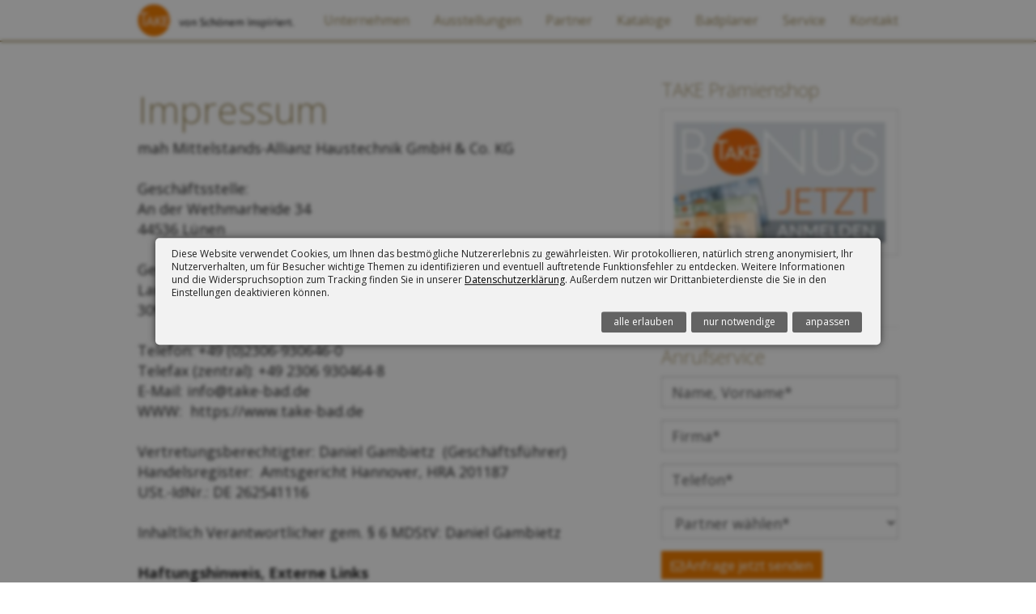

--- FILE ---
content_type: text/html; charset=UTF-8
request_url: http://mah-gmbh.eu/impressum.php
body_size: 184933
content:
    <!DOCTYPE HTML>
    <html dir="ltr" lang="de">
      <head>        <title></title>
                        <meta charset="UTF-8" />
        <meta http-equiv="Content-Type" content="text/html; charset=UTF-8">
        <link rel="icon" href="/favicon.ico">

        <meta name="viewport" content="width=device-width, initial-scale=1">
        <link rel="canonical" href="https://www.take-bad.de/impressum.php" />

        <script type="text/javascript" src="/standards/js/thirdparty/jquery.min.js"></script>
        <script type="text/javascript" src="/standards/js/thirdparty/jquery-migrate-1.2.1.min.js"></script>
        <script type="text/javascript" src="/standards/js/thirdparty/bootstrap.min.js"></script>
        <script type="text/javascript" src="/standards/js/accordeon.js"></script>
        <script type="text/javascript" src="/standards/js/thirdparty/jquery.lightbox.min.js"></script>
        <script type="text/javascript">
          jQuery(window).load(function() {
            function goToByScroll(id){
              jQuery('html,body').animate({scrollTop: $("#"+id).offset().top - 0},'slow');
            }

            if(window.location.hash != '') {
              if($("#"+window.location.hash.substr(1)).length > 0)
                goToByScroll(window.location.hash.substr(1));
            }
          });
        </script>
        <link href="/standards/css/thirdparty/font-awesome.min.css" rel="stylesheet" type="text/css">
        <link href="/standards/css/customer_test.css?v=2" rel="stylesheet" type="text/css">
        <script>
          jQuery(document).ready(function(){
                window.onscroll = function() {
                  var h = $(window).height();
                    if (window.pageYOffset >= h){
                        jQuery('#navbar').css({position: 'fixed', right: '0px', top: '0px'});
                    }
                    else {
                        jQuery('#navbar').css({position: 'relative', right: '0px', top: '0px'});
                    }
                }
            });
        </script>
      <script>
var cookienoteContainer = 'cookie'; // Element ID in die, der Cookiehinweis eingefügt werden soll
var datenschutzseite = "datenschutz.php";
var cookietext = 'Diese Website verwendet Cookies, um Ihnen das bestmögliche Nutzererlebnis zu gewährleisten. Wir protokollieren, natürlich streng anonymisiert, Ihr Nutzerverhalten, um für Besucher wichtige Themen zu identifizieren und eventuell auftretende Funktionsfehler zu entdecken. Weitere Informationen und die Widerspruchsoption zum Tracking finden Sie in unserer <a href="datenschutz.php" title="Datenschutzerklärung">Datenschutzerklärung</a>. Außerdem nutzen wir Drittanbieterdienste die Sie in den Einstellungen deaktivieren können.';
    
var agreeall = "alle erlauben",
    agree = "OK",
    adjust = "anpassen",
    denyall = "nur notwendige",
    save = "speichern";
var trackers = {
  // "typekit": {
  //   "title": 'Schriften',
  //   "description": 'Für die bestmögliche Darstellung der Website, werden Schriften von TypeKit geladen.',
  //   "checked": true
  // },
  // "matomo": {
  //   "title": 'Matomo',
  //   "description": 'Wir verwenden Matomo für eine anonymisierte Nutzungsstatistik. Weitere Informationen in der <a href="datenschutz.php" target="_blank" title="Datenschutzerklärung">Datenschutzerklärung</a>',
  //   "checked": true
  // },
  "googleta": {
    "title": 'Google Marketing',
    "description": 'Cookie von Google für Website-Analysen und Remarketing. Erzeugt statistische Daten darüber, wie der Besucher die Website nutzt und sorgt für Anzeigen auf einer Google-Website oder Website im Google-Werbenetzwerk.',
    "checked": true
  },
  // "facebook": {
  //   "title": 'Facebook',
  //   "description": 'Cookie von Facebook für Website-Analysen. Erzeugt statistische Daten darüber, wie der Besucher die Website nutzt.',
  //   "checked": true
  // },
  // "hotjar": {
  //   "title": 'Hotjar',
  //   "description": 'Cookie von Hotjar für Website-Analysen. Erzeugt statistische Daten darüber, wie der Besucher die Website nutzt.',
  //   "checked": true
  // }
};
var embeds = {
  "youtube": {
    "title": 'YouTube',
    "description": 'Alle YouTube Embeds automatisch aktiveren. Dabei werden eventuell personenbezogene Daten an <a href="https://www.google.com/" target="_blank">Google</a> übertragen.',
    "checked": false
  },
  // "vimeo": {
  //   "title": 'Vimeo',
  //   "description": 'Alle Vimeo Embeds automatisch aktiveren. Dabei werden eventuell personenbezogene Daten an <a href="https://www.vimeo.com/" target="_blank">Vimeo</a> übertragen.',
  //   "checked": false
  // },
  // "twitter": {
  //   "title": 'twitter',
  //   "description": 'Alle Twitter Embeds automatisch aktiveren. Dabei werden eventuell personenbezogene Daten an <a href="https://www.twitter.com/" target="_blank">Twitter</a> übertragen.',
  //   "checked": false
  // },
  // "instagram": {
  //   "title": 'instagram',
  //   "description": 'Alle Instagram Embeds automatisch aktiveren. Dabei werden eventuell personenbezogene Daten an <a href="https://www.facebook.com/" target="_blank">Facebook</a> übertragen.',
  //   "checked": false
  // },
  // "facebookembed": {
  //   "title": 'Facebook',
  //   "description": 'Alle Facebook Embeds automatisch aktiveren. Dabei werden eventuell personenbezogene Daten an <a href="https://www.facebook.com/" target="_blank">Facebook</a> übertragen.',
  //   "checked": false
  // },
  // "googlemaps": {
  //   "title": 'Google Maps',
  //   "description": 'Alle Google Maps automatisch aktiveren. Dabei werden eventuell personenbezogene Daten an <a href="https://www.google.com/" target="_blank">Google</a> übertragen.',
  //   "checked": false
  // }
}

document.addEventListener("scroll", function(){
  if(document.querySelector("footer#footer") !== null && document.querySelector("#cknt") !== null) {
    maxheight = document.body.clientHeight - document.querySelector("footer#footer").clientHeight;
    actpos = window.scrollY + window.innerHeight;
    if(actpos > maxheight) {
      document.querySelector("#cknt").style.bottom = actpos - maxheight + "px";
      // console.log(actpos - maxheight);
    }
    else document.querySelector("#cknt").style.bottom = "0px";
  }
});

</script>
<script>
    function deleteCookie( name ) {
    url = window.location.hostname;
    document.cookie = name + '=; Path=/; Domain=' + url + '; Expires=Thu, 01 Jan 1970 00:00:01 GMT;';
    document.cookie = name + '=; Path=/; Domain=' + url.substring(url.indexOf(".")) + '; Expires=Thu, 01 Jan 1970 00:00:01 GMT;';
  }
  //deleteCookie("cookie-einstellung");
      function prependChild(what, where) {     if(where != null) {
			where.insertBefore(what, where.childNodes[0]);
		}
  }

  function getChild(parent, cname) {     let nodes = null;
    for (var i = 0; i < parent.childNodes.length; i++) {
      if (parent.childNodes[i].className == cname) {
        nodes = parent.childNodes[i];
        break;
      }
    }
    return nodes;
  }
  function base64_decode(str) {     return decodeURIComponent(atob(str).split('').map(function(c) {
        return '%' + ('00' + c.charCodeAt(0).toString(16)).slice(-2);
    }).join(''));
  }

  function resetAllCookies() {        var allCookies = document.cookie.split(';');
      for (var i = 1 ; i <= allCookies.length; i++) {
        thisCookie = allCookies[i-1].replace(" ","");
        deleteCookie(thisCookie.split('=')[0].replace(" ",""));
      }
  }
  function getCookieValue(a) {     var b = document.cookie.match('(^|;)\\s*' + a + '\\s*=\\s*([^;]+)');
    return b ? b.pop() : '';
  }
  
    function showCookieNote(ev){
    ev = ev || false;
    if(ev!==false) ev.preventDefault();
        if(document.querySelector("#cknt")) document.querySelector("#cknt").remove();
    var cknt = document.createElement("div");
    cknt.id = "cknt";

		// ANCHOR Overlay
		var cknto = document.createElement("div");
    cknto.id = "cknt-overlay";
		cknt.appendChild(cknto);

		// ANCHOR Cookiebanner Container
		var ckntb = document.createElement("div");
    ckntb.id = "cknt-banner";
		cknt.appendChild(ckntb);


    let cookieAcceptedValue = getCookieValue("cookie-einstellung"); 
    ckntContainer = document.createElement("div");     ckntContainer.classList.add("cknt-container");
    ckntb.appendChild(ckntContainer);

    ckntText = document.createElement("div");     ckntText.classList.add("cknt-text");
    ckntText.innerHTML = cookietext;     ckntContainer.appendChild(ckntText);

    ckntbtnContainer = document.createElement("div");
    ckntbtnContainer.classList.add("ckntbtn-container");
    if(Object.keys(trackers).length > 0 || Object.keys(embeds).length > 0){
      ckntbtnContainer.innerHTML = '<div class="ckntbtn ckntbtn--agree" onclick="javascript:ckntbtn(\'save all\');">'+agreeall+'</div>';
							ckntbtnContainer.innerHTML = ckntbtnContainer.innerHTML + '<div class="ckntbtn ckntbtn--deny" onclick="javascript:ckntbtn(\'deny all\');">'+denyall+'</div>';
			      ckntbtnContainer.innerHTML = ckntbtnContainer.innerHTML + '<div class="ckntbtn ckntbtn--configure" onclick="javascript:ckntbtn(\'settings\');">'+adjust+'</div>'; /* ckntbtn--settings */
    } else {
      ckntbtnContainer.innerHTML = '<div class="ckntbtn ckntbtn--agree" onclick="javascript:ckntbtn(\'save all\');">'+agree+'</div>';
    }
    ckntContainer.appendChild(ckntbtnContainer);

        ckntS = document.createElement("div");
    ckntS.classList.add("cknt-settings");
    ckntSettings = document.createElement("div");
    ckntSettings.classList.add("cknt-settings-container");
    ckntSettings.innerHTML = '';

        if(cookieAcceptedValue.indexOf("alle dienste")<=-1 && cookieAcceptedValue.length>0) {
      
      // ANCHOR Tracker
      if(typeof trackers["typekit"] != "undefined") {
        if(cookieAcceptedValue.indexOf("typekit")<=-1) trackers["typekit"].checked = false;
        else trackers["typekit"].checked = true;
      }
      
      if(typeof trackers["googleta"] != "undefined") {
        if(cookieAcceptedValue.indexOf("googleta")<=-1) trackers["googleta"].checked = false;
        else trackers["googleta"].checked = true;
      }

      if(typeof trackers["facebook"] != "undefined") {
        if(cookieAcceptedValue.indexOf("facebook")<=-1) trackers["facebook"].checked = false;
        else trackers["facebook"].checked = true;
      }

      if(typeof trackers["hotjar"] != "undefined") {
        if(cookieAcceptedValue.indexOf("hotjar")<=-1) trackers["hotjar"].checked = false;
        else trackers["hotjar"].checked = true;
      }

      // ANCHOR Embeds
      if(typeof embeds["youtube"] != "undefined") {
        if(cookieAcceptedValue.indexOf("youtube")<=-1) embeds["youtube"].checked = false;
        else embeds["youtube"].checked = true;
      }

      if(typeof embeds["vimeo"] != "undefined") {
        if(cookieAcceptedValue.indexOf("vimeo")<=-1) embeds["vimeo"].checked = false;
        else embeds["vimeo"].checked = true;
      }

      if(typeof embeds["twitter"] != "undefined") {
        if(cookieAcceptedValue.indexOf("twitter")<=-1) embeds["twitter"].checked = false;
        else embeds["twitter"].checked = true;
      }

      if(typeof embeds["instagram"] != "undefined") {
        if(cookieAcceptedValue.indexOf("instagram")<=-1) embeds["instagram"].checked = false;
        else embeds["instagram"].checked = true;
      }

      if(typeof embeds["facebookembed"] != "undefined") {
        if(cookieAcceptedValue.indexOf("facebookembed")<=-1) embeds["facebookembed"].checked = false;
        else embeds["facebookembed"].checked = true;
      }

      if(typeof embeds["googlemaps"] != "undefined") {
        if(cookieAcceptedValue.indexOf("googlemaps")<=-1) embeds["googlemaps"].checked = false;
        else embeds["googlemaps"].checked = true;
      }
    } else if(cookieAcceptedValue.indexOf("alle dienste")!=-1) {
      // ANCHOR Tracker zurücksetzen
      for(var key in trackers) {
        trackers[key].checked = true;
      }
      // ANCHOR Embeds zurücksetzen
      for(var key in embeds) {
        embeds[key].checked = true;
      }
    }
    
    if(Object.keys(trackers).length >= 1) {
      if(Object.keys(embeds).length >= 1) ckntSettings.innerHTML+='<strong class="cknt-setting--label">Tracker</strong>';
      for(var key in trackers) {         ckntSettings.innerHTML+= '<div class="cknt-setting--setting '+key+'" data-type="'+key+'">' +
                                  '<div class="cknt-setting--setting-status '+key+'">' +
                                    '<div class="pretty p-default p-switch">' +
                                      '<input class="cknt-setting--checkbox tracker" type="checkbox" name="cknt-setting-'+key+'" '+(trackers[key].checked==true?"checked":"")+'/>' +
                                      '<div class="state p-success">' +
                                        '<label></label>' +
                                      '</div>' +
                                    '</div>' +
                                  '</div>' +
                                  '<div class="cknt-setting--text">' +
                                    '<div class="cknt-setting--text-head">'+trackers[key].title+'</div>' +
                                    '<div class="cknt-setting--text-description">'+trackers[key].description+'</div>' +
                                  '</div>' +
                                '</div>';
      }
    }
    if(Object.keys(embeds).length >= 1) {
      if(Object.keys(trackers).length >= 1) ckntSettings.innerHTML+='<strong class="cknt-setting--label">Externe Inhalte</strong>';
      for(var key in embeds) {         ckntSettings.innerHTML+= '<div class="cknt-setting--setting '+key+'" data-type="'+key+'">' +
                                  '<div class="cknt-setting--setting-status '+key+'">' +
                                    '<div class="pretty p-default p-switch">' +
                                      '<input class="cknt-setting--checkbox embeds" type="checkbox" name="cknt-setting-'+key+'" '+(embeds[key].checked==true?"checked":"")+'/>' +
                                      '<div class="state p-success">' +
                                        '<label></label>' +
                                      '</div>' +
                                    '</div>' +
                                  '</div>' +
                                  '<div class="cknt-setting--text">' +
                                    '<div class="cknt-setting--text-head">'+embeds[key].title+'</div>' +
                                    '<div class="cknt-setting--text-description">'+embeds[key].description+'</div>' +
                                  '</div>' +
                                '</div>';
      }
    }

    var settingscontainer = '<div class="cknt-setting--savebtn-container">';
				settingscontainer+= '<div class="ckntbtn" onclick="javascript:ckntbtn(\'save\');">'+save+'</div>'
		settingscontainer+= '</div>'; /* ckntbtn--settings cknt-setting--savebtn */

		ckntSettings.innerHTML+= settingscontainer;

    ckntS.appendChild(ckntSettings);

    ckntb.appendChild(ckntS);
        
    prependChild(cknt, document.getElementById(cookienoteContainer));       }
  
  document.addEventListener("DOMContentLoaded", function(event) {
    showCookieNote();     if(document.querySelector("#showCookieNote")!==null) document.querySelector("#showCookieNote").addEventListener("click", function(ev){ showCookieNote(ev); }, false); // ANCHOR Datenschutz Button um Cookienote wieder anzuzeigen
    
        var cookieAcceptedValue = getCookieValue("cookie-einstellung");
    var cookieAccepted = document.cookie.indexOf("cookie-einstellung")!==-1;
    if(cookieAccepted && document.getElementById("cknt") != null) document.getElementById("cknt").className = document.getElementById("cknt").className + " close";

    window.ckntbtn = function(type){
      type = type || null;

			var uniqid = "";
			if(getCookieValue("cookie-id").length <= 0)
				uniqid = Math.random().toString(16).slice(2);
			else
				uniqid = getCookieValue("cookie-id");

      var a = new Date();
      b = new Date(a.getTime() + 1000*60*60*24*365);
      let secure = "";
      if (location.protocol == 'https:') secure = "secure;";
      if(type=="save all" || type=="save" || type==null) {
        var types = "";
        if(type=="save"){           resetAllCookies();           let settings = document.querySelectorAll("#cknt .cknt-setting--checkbox");
          let settingsChecked = document.querySelectorAll("#cknt .cknt-setting--checkbox:checked");
          if(settingsChecked.length == settings.length && false) {             document.cookie = "cookie-einstellung=alle dienste; path=/; expires=" + b.toGMTString() + "; domain=" + window.location.hostname + "; " + secure;
          } else {             if(settingsChecked.length==0) {               document.cookie = "cookie-einstellung=keine dienste; path=/; expires=" + b.toGMTString() + "; domain=" + window.location.hostname + "; " + secure;
            } else {               for(let i = 0;i<settingsChecked.length;i++) {
                types += settingsChecked[i].name.replace("cknt-setting-","") + ",";
              }
              types = types.substr(0, types.length-1);
              document.cookie = "cookie-einstellung="+types+"; path=/; expires=" + b.toGMTString() + "; domain=" + window.location.hostname + "; " + secure;
            }
          }
        } else {
          let settingstracker = document.querySelectorAll("#cknt .cknt-setting--checkbox.tracker");
          for(let i = 0;i<settingstracker.length;i++) {
            types += settingstracker[i].name.replace("cknt-setting-","") + ",";
          }
          types = types.substr(0, types.length-1);
          //document.cookie = "cookie-einstellung="+types+"; path=/; expires=" + b.toGMTString() + "; domain=" + window.location.hostname + "; " + secure;
          document.cookie = "cookie-einstellung=alle dienste; path=/; expires=" + b.toGMTString() + "; domain=" + window.location.hostname + "; " + secure;
        }
        document.getElementById("cknt").classList.add('close');
        cookieAccepted = document.cookie.indexOf("cookie-einstellung")!==-1;
        cookieAcceptedValue = getCookieValue("cookie-einstellung");

				// document.cookie = "cookie-id=" + uniqid + "; path=/; expires=" + b.toGMTString() + "; domain=" + window.location.hostname + "; " + secure;
				// window.saveSettings(uniqid,cookieAcceptedValue);

        setAllEnsuredTracking();         setAllEnsuredBoxes();         
      } else if(type=="settings") {         if(document.querySelector("#cknt .cknt-settings").classList.contains('open')) document.querySelector("#cknt .cknt-settings").classList.remove('open');
        else document.querySelector("#cknt .cknt-settings").classList.add('open');
      } else if(type=="deny all") {
				document.cookie = "cookie-einstellung=keine dienste; path=/; expires=" + b.toGMTString() + "; domain=" + window.location.hostname + "; " + secure;

				document.getElementById("cknt").classList.add('close');
        cookieAccepted = document.cookie.indexOf("cookie-einstellung")!==-1;
        cookieAcceptedValue = getCookieValue("cookie-einstellung");

				// document.cookie = "cookie-id=" + uniqid + "; path=/; expires=" + b.toGMTString() + "; domain=" + window.location.hostname + "; " + secure;
				// window.saveSettings(uniqid,cookieAcceptedValue);
			} else {
        deleteCookie("cookie-einstellung");       }
    };
    
        window.setYoutubeFrame = function(ev, elem){
      youtubeFrame = elem || this.parentNode;
      if (!youtubeFrame.classList.contains('loaded')) {
        let yf = document.createElement("iframe");
        yf.setAttribute("src", "https://www.youtube-nocookie.com/embed/" + youtubeFrame.dataset.video + "?rel=0");
        youtubeFrame.innerHTML="";
        youtubeFrame.classList.add("loaded");
        youtubeFrame.appendChild(yf);
      }
    };

        var youtubeFrames = document.querySelectorAll("div.youtube-frame .note");
    for (i = 0; i < youtubeFrames.length; ++i) {
      youtubeFrames[i].addEventListener("click", setYoutubeFrame, false);
    }

    
        window.setIFrame = function(ev, elem){
      IFrame = elem || this.parentNode;
      if (!IFrame.classList.contains('loaded')) {
        let ifr = document.createElement("iframe");
        ifr.setAttribute("src", IFrame.dataset.src);
        if(IFrame.getAttribute("scrolling")!=null) ifr.setAttribute("scrolling", IFrame.getAttribute("scrolling"));         if(IFrame.getAttribute("frameborder")!=null) ifr.setAttribute("frameborder", IFrame.getAttribute("frameborder"));
        if(IFrame.getAttribute("allowfullscreen")!=null) ifr.setAttribute("allowfullscreen", IFrame.getAttribute("allowfullscreen"));
        if(IFrame.getAttribute("sandbox")!=null) ifr.setAttribute("sandbox", IFrame.getAttribute("sandbox"));
        IFrame.innerHTML="";
        IFrame.classList.add("loaded");
        IFrame.appendChild(ifr);

        if(IFrame.classList.contains("resizer")) {
          framecounter = 0;
          var resizerinterval = setInterval(() => {
            framecounter++;
            if(typeof iFrameResize == "function") {
              frame = document.querySelector(".iframe-container.resizer iframe, iframe.resizer");
              if(frame != null) {
                iFrameResize({log:false}, ".iframe-container.resizer iframe, iframe.resizer");
                clearInterval(resizerinterval);
              }
            }
            if(framecounter>=5) clearInterval(resizerinterval);
          }, 250);
        }


      }
    };

        var iframeButtons = document.querySelectorAll(".iframe-container .note");
    for (i = 0; i < iframeButtons.length; ++i) {
      iframeButtons[i].addEventListener("click", setIFrame, false);
    }
    
        window.setBlockquote = function(ev, elem){
      Blockquote = elem || this.parentNode;
      if (!Blockquote.classList.contains('loaded')) {
        let bq = document.createElement("blockquote");
        for (var att, i = 0, atts = Blockquote.attributes, n = atts.length; i < n; i++){
          nodeVal = atts[i].nodeValue;
          if(atts[i].nodeName=="class") nodeVal = atts[i].nodeValue.replace("blockquote-container","");
          bq.setAttribute(atts[i].nodeName,nodeVal);
        }

        let con = Blockquote.getElementsByClassName("content")[0];
        if(con)
          bq.innerHTML = base64_decode(con.dataset.content);

        let sc = document.createElement("script");
        let esc = Blockquote.getElementsByClassName("script")[0];
        if(esc) {
          for (var att, i = 0, atts = esc.attributes, n = atts.length; i < n; i++){
            sc.setAttribute(atts[i].nodeName,atts[i].nodeValue);
          }
          
          if(typeof esc.dataset.script != "undefined") sc.innerHTML = base64_decode(esc.dataset.script);
        }
        
        Blockquote.innerHTML="";
        Blockquote.classList.add("loaded");
        if(Blockquote.classList.contains('fb-xfbml-parse-ignore')) {
          Blockquote.parentNode.appendChild(bq);
          document.getElementsByTagName("script")[0].parentNode.insertBefore(sc,document.getElementsByTagName("script")[0]);
          Blockquote.parentNode.removeChild(Blockquote);
        } else {
          Blockquote.appendChild(bq);
          Blockquote.appendChild(sc);
        }
      }
    };

        var blockquoteButtons = document.querySelectorAll(".blockquote-container .note");
    for (i = 0; i < blockquoteButtons.length; ++i) {
      blockquoteButtons[i].addEventListener("click", setBlockquote, false);
    }
    
        window.setLinkContainer = function(ev, elem){
      Link = elem || this.parentNode;
      if (!Link.classList.contains('loaded')) {
        let bq = document.createElement("a");
        for (var att, i = 0, atts = Link.attributes, n = atts.length; i < n; i++){
          nodeVal = atts[i].nodeValue;
          if(atts[i].nodeName=="class") nodeVal = atts[i].nodeValue.replace("link-container","");
          bq.setAttribute(atts[i].nodeName,nodeVal);
        }

        let con = Link.getElementsByClassName("content")[0];
        if(con)
          bq.innerHTML = base64_decode(con.dataset.content);

        let sc = document.createElement("script");
        let esc = Link.getElementsByClassName("script")[0];
        if(esc) {
          for (var att, i = 0, atts = esc.attributes, n = atts.length; i < n; i++){
            sc.setAttribute(atts[i].nodeName,atts[i].nodeValue);
          }
          
          if(typeof esc.dataset.script != "undefined") sc.innerHTML = base64_decode(esc.dataset.script);
        }
        
        Link.innerHTML="";
        Link.classList.add("loaded");
        Link.appendChild(bq);
        Link.appendChild(sc);
      }
    };

        var linkButtons = document.querySelectorAll(".link-container .note");
    for (i = 0; i < linkButtons.length; ++i) {
      linkButtons[i].addEventListener("click", setLinkContainer, false);
    }
    
        google = false;

    window.initMap = function(id, zoom, lat, lng, markerlat, markerlng, markertext, mapdata) {        id = id || null;
      lat = lat || 0;
      lng = lng || 0;
      zoom = zoom || 17;
      markerlat = markerlat || 0;
      markerlng = markerlng || 0;
      markertext = markertext || null;
      mapdata = mapdata || null

      if(id!=null) {
        if(!google){ window.setTimeout(function(){initMap(id, zoom, lat, lng, markerlat, markerlng, markertext, mapdata)},100); return; }         
        let markerPos = {lat: markerlat, lng: markerlng};

        if(lat==0 || lat==0) mapPos = markerPos;
        else mapPos = {lat: lat, lng: lng};

        

        var bounds = new google.maps.LatLngBounds();

                map = new google.maps.Map(document.getElementById(id), {
          zoom: zoom,
          center: mapPos,
          mapTypeControlOptions: {
            mapTypeIds: []
          }
        });

                if(markerlat != 0 && markerlng != 0) {
          let marker = new google.maps.Marker({
            position: markerPos,
            map: map
          });

                    if(markertext!=null) {
            let infowindow = new google.maps.InfoWindow();
            google.maps.event.addListener(marker, 'click', (function(marker) {
              return function() {
                infowindow.setContent(markertext);
                infowindow.open(map, marker);
              }
            })(marker));
          }
        }
      
      } else {
        console.error("map missing");
      }
    };

    window.setMapsFrame = function(ev, elem){       map = elem || this.parentNode;
      if(!google){
        let language = "";
        if(map.dataset.language) language = "&language="+map.dataset.language;
        let src = 'https://maps.googleapis.com/maps/api/js?key='+map.dataset.key+language;
        let scriptEl = document.createElement('script');
        scriptEl.src = src.indexOf('http') > -1 ? src : rootPath + src;
        scriptEl.async = false;
        document.head.appendChild(scriptEl);
      }
      if (!map.classList.contains('loaded')) {
        initMap(map.id, parseInt(map.dataset.mapzoom), parseFloat(map.dataset.maplat), parseFloat(map.dataset.maplng), parseFloat(map.dataset.markerlat), parseFloat(map.dataset.markerlng), map.dataset.markertext, map.dataset.mapdata);
        map.classList.add("loaded");
      }
    };

        var mapsButtons = document.querySelectorAll(".maps-container .note");
    for (i = 0; i < mapsButtons.length; ++i) {
      mapsButtons[i].addEventListener("click", setMapsFrame,false);
    }
    
            window.setAllEnsuredBoxes = function(){
      if(cookieAccepted) {
        /* Blockquote */

                if(cookieAcceptedValue=="alle dienste" || cookieAcceptedValue.indexOf("youtube")!== -1) {
          var youtubeFrames = document.querySelectorAll("div.youtube-frame");
          for (i = 0; i < youtubeFrames.length; ++i) {
            setYoutubeFrame(null, youtubeFrames[i]);
          }
          var iframeContainer = document.querySelectorAll(".iframe-container.type-youtube");
          for (i = 0; i < iframeContainer.length; ++i) {
            setIFrame(null, iframeContainer[i]);
          }
        }

                if(cookieAcceptedValue=="alle dienste" || cookieAcceptedValue.indexOf("vimeo")!== -1) {
          var iframeContainer = document.querySelectorAll(".iframe-container.type-vimeo");
          for (i = 0; i < iframeContainer.length; ++i) {
            setIFrame(null, iframeContainer[i]);
          }
        }

                if(cookieAcceptedValue=="alle dienste" || cookieAcceptedValue.indexOf("twitter")!== -1) {
          var BlockquoteContainer = document.querySelectorAll(".blockquote-container.type-twitter");
          for (i = 0; i < BlockquoteContainer.length; ++i) {
            setBlockquote(null, BlockquoteContainer[i]);
          }
          var LinkContainer = document.querySelectorAll(".link-container.type-twitter");
          for (i = 0; i < LinkContainer.length; ++i) {
            setLinkContainer(null, LinkContainer[i]);
          }
        }

                if(cookieAcceptedValue=="alle dienste" || cookieAcceptedValue.indexOf("instagram")!== -1) {
          var BlockquoteContainer = document.querySelectorAll(".blockquote-container.type-instagram");
          for (i = 0; i < BlockquoteContainer.length; ++i) {
            setBlockquote(null, BlockquoteContainer[i]);
          }
        }

                if(cookieAcceptedValue=="alle dienste" || cookieAcceptedValue.indexOf("facebookembed")!== -1) {
          var iframeContainer = document.querySelectorAll(".iframe-container.facebook-video-container");
          for (i = 0; i < iframeContainer.length; ++i) {
            setIFrame(null, iframeContainer[i]);
          }

          var iframeContainer = document.querySelectorAll(".iframe-container.facebook-container");
          for (i = 0; i < iframeContainer.length; ++i) {
            setIFrame(null, iframeContainer[i]);
          }

          var BlockquoteContainer = document.querySelectorAll(".blockquote-container.fb-xfbml-parse-ignore");
          for (i = 0; i < BlockquoteContainer.length; ++i) {
            setBlockquote(null, BlockquoteContainer[i]);
          }
        }

                if(cookieAcceptedValue=="alle dienste" || cookieAcceptedValue.indexOf("googlemaps")!== -1) {
          var mapsFrames = document.querySelectorAll(".maps-container");
          for (i = 0; i < mapsFrames.length; ++i) {
            setMapsFrame(null,mapsFrames[i]);
          }

          var iframeContainer = document.querySelectorAll(".iframe-container.type-googlemaps");
          for (i = 0; i < iframeContainer.length; ++i) {
            setIFrame(null, iframeContainer[i]);
          }
        }

              }
    };
    setAllEnsuredBoxes();
    
        window.setTracking = function(tracker){
      for(let key in tracker.dataset) {
        let s = document.createElement('script');
        let code = base64_decode(tracker.dataset[key]);
        let attr = {};
        if(key.indexOf("script")!==-1) s.innerHTML = code.trim();
        if(key.indexOf("attr")!==-1) {
          // ANCHOR prüfe ob JSON in Ordnung ist
          if (/^[\],:{}\s]*$/.test(code.replace(/\\["\\\/bfnrtu]/g, '@').replace(/"[^"\\\n\r]*"|true|false|null|-?\d+(?:\.\d*)?(?:[eE][+\-]?\d+)?/g, ']').replace(/(?:^|:|,)(?:\s*\[)+/g, ''))) {
            attr = JSON.parse(code); // ANCHOR wandle code in JSON um
            for(attribte in attr) s.setAttribute(attribte,attr[attribte]);  // ANCHOR setze Attribute
          } else
            console.error("Tracking JSON Error");
        }
        tracker.appendChild(s);
      }
    };

    window.setAllEnsuredTracking = function(){       var trackingCodes = document.querySelectorAll(".tracking-container");
      for (i = 0; i < trackingCodes.length; ++i) {
        if(trackingCodes[i].classList.contains("matomo") && false){
          setTracking(trackingCodes[i]);
        } else {
          if(cookieAcceptedValue=="alle dienste") setTracking(trackingCodes[i]);
          else {
            if(cookieAcceptedValue.indexOf("typekit")!== -1) {
              if(trackingCodes[i].classList.value.replace(/tracking-container\s/i,"") == "typekit") setTracking(trackingCodes[i]);
            }
            if(cookieAcceptedValue.indexOf("matomo")!== -1) {
              if(trackingCodes[i].classList.value.replace(/tracking-container\s/i,"") == "matomo") setTracking(trackingCodes[i]);
            }
            if(cookieAcceptedValue.indexOf("googleta")!== -1) {
              if(trackingCodes[i].classList.value.replace(/tracking-container\s/i,"") == "g-remarketing") setTracking(trackingCodes[i]);
              if(trackingCodes[i].classList.value.replace(/tracking-container\s/i,"") == "g-analytics") setTracking(trackingCodes[i]);
            }
            if(cookieAcceptedValue.indexOf("facebook")!== -1) {
              if(trackingCodes[i].classList.value.replace(/tracking-container\s/i,"") == "facebook-pixel") setTracking(trackingCodes[i]);
            }
            if(cookieAcceptedValue.indexOf("hotjar")!== -1) {
              if(trackingCodes[i].classList.value.replace(/tracking-container\s/i,"") == "hotjar") setTracking(trackingCodes[i]);
            }
          }
        }
      }
    };
    setAllEnsuredTracking();
    		/* SECTION Save settings */
		 window.saveSettings = async (cid, csettings) => {
			const postdata = new URLSearchParams();
			postdata.append("id", cid);
			postdata.append("save_settings", true);


			const toolurl = `${window.location.protocol}//${window.location.host}/mnt/web009/d3/83/52828483/htdocs/webEdition/we/templates/cookie-embed-include.php`;
			// const toolurl = `${window.location.protocol}//${window.location.host}/fetch.php`;
			const settings = {
				method: "POST",
				mode: "cors",
				cache: "no-cache",
				credentials: "same-origin",
				headers: {
					"Content-Type": "application/x-www-form-urlencoded",
				},
				redirect: "error",
				referrerPolicy: "no-referrer",
				body: postdata
			};

			// try {
			// 	const resp = await fetch(toolurl, settings);
			// 	const data = await resp.json();
			// 	// const data = await resp.text();
			// 	console.log(data);
			// } catch (e) {
			// 	console.error("Consent Error: " + e);
			// }
		}
		/* !SECTION Save settings */
  });


</script>
<style>
.pretty *{-webkit-box-sizing:border-box;box-sizing:border-box}.pretty input:not([type=checkbox]):not([type=radio]){display:none}.pretty{position:relative;display:inline-block;margin-right:1em;white-space:nowrap;line-height:1}.pretty input{position:absolute;left:0;top:0;min-width:1em;width:100%;height:100%;z-index:2;opacity:0;margin:0;padding:0;cursor:pointer}.pretty .state label{position:initial;display:inline-block;font-weight:400;margin:0;text-indent:1.5em;min-width:calc(1em + 2px)}.pretty .state label:after,.pretty .state label:before{content:'';width:calc(1em + 2px);height:calc(1em + 2px);display:block;-webkit-box-sizing:border-box;box-sizing:border-box;border-radius:0;border:1px solid transparent;z-index:0;position:absolute;left:0;top:calc((0% - (100% - 1em)) - 8%);background-color:transparent}.pretty .state label:before{border-color:#bdc3c7}.pretty .state.p-is-hover,.pretty .state.p-is-indeterminate{display:none}@-webkit-keyframes zoom{0%{opacity:0;-webkit-transform:scale(0);transform:scale(0)}}@keyframes zoom{0%{opacity:0;-webkit-transform:scale(0);transform:scale(0)}}@-webkit-keyframes tada{0%{-webkit-animation-timing-function:ease-in;animation-timing-function:ease-in;opacity:0;-webkit-transform:scale(7);transform:scale(7)}38%{-webkit-animation-timing-function:ease-out;animation-timing-function:ease-out;opacity:1;-webkit-transform:scale(1);transform:scale(1)}55%{-webkit-animation-timing-function:ease-in;animation-timing-function:ease-in;-webkit-transform:scale(1.5);transform:scale(1.5)}72%{-webkit-animation-timing-function:ease-out;animation-timing-function:ease-out;-webkit-transform:scale(1);transform:scale(1)}81%{-webkit-animation-timing-function:ease-in;animation-timing-function:ease-in;-webkit-transform:scale(1.24);transform:scale(1.24)}89%{-webkit-animation-timing-function:ease-out;animation-timing-function:ease-out;-webkit-transform:scale(1);transform:scale(1)}95%{-webkit-animation-timing-function:ease-in;animation-timing-function:ease-in;-webkit-transform:scale(1.04);transform:scale(1.04)}100%{-webkit-animation-timing-function:ease-out;animation-timing-function:ease-out;-webkit-transform:scale(1);transform:scale(1)}}@keyframes tada{0%{-webkit-animation-timing-function:ease-in;animation-timing-function:ease-in;opacity:0;-webkit-transform:scale(7);transform:scale(7)}38%{-webkit-animation-timing-function:ease-out;animation-timing-function:ease-out;opacity:1;-webkit-transform:scale(1);transform:scale(1)}55%{-webkit-animation-timing-function:ease-in;animation-timing-function:ease-in;-webkit-transform:scale(1.5);transform:scale(1.5)}72%{-webkit-animation-timing-function:ease-out;animation-timing-function:ease-out;-webkit-transform:scale(1);transform:scale(1)}81%{-webkit-animation-timing-function:ease-in;animation-timing-function:ease-in;-webkit-transform:scale(1.24);transform:scale(1.24)}89%{-webkit-animation-timing-function:ease-out;animation-timing-function:ease-out;-webkit-transform:scale(1);transform:scale(1)}95%{-webkit-animation-timing-function:ease-in;animation-timing-function:ease-in;-webkit-transform:scale(1.04);transform:scale(1.04)}100%{-webkit-animation-timing-function:ease-out;animation-timing-function:ease-out;-webkit-transform:scale(1);transform:scale(1)}}@-webkit-keyframes jelly{0%{-webkit-transform:scale3d(1,1,1);transform:scale3d(1,1,1)}30%{-webkit-transform:scale3d(.75,1.25,1);transform:scale3d(.75,1.25,1)}40%{-webkit-transform:scale3d(1.25,.75,1);transform:scale3d(1.25,.75,1)}50%{-webkit-transform:scale3d(.85,1.15,1);transform:scale3d(.85,1.15,1)}65%{-webkit-transform:scale3d(1.05,.95,1);transform:scale3d(1.05,.95,1)}75%{-webkit-transform:scale3d(.95,1.05,1);transform:scale3d(.95,1.05,1)}100%{-webkit-transform:scale3d(1,1,1);transform:scale3d(1,1,1)}}@keyframes jelly{0%{-webkit-transform:scale3d(1,1,1);transform:scale3d(1,1,1)}30%{-webkit-transform:scale3d(.75,1.25,1);transform:scale3d(.75,1.25,1)}40%{-webkit-transform:scale3d(1.25,.75,1);transform:scale3d(1.25,.75,1)}50%{-webkit-transform:scale3d(.85,1.15,1);transform:scale3d(.85,1.15,1)}65%{-webkit-transform:scale3d(1.05,.95,1);transform:scale3d(1.05,.95,1)}75%{-webkit-transform:scale3d(.95,1.05,1);transform:scale3d(.95,1.05,1)}100%{-webkit-transform:scale3d(1,1,1);transform:scale3d(1,1,1)}}@-webkit-keyframes rotate{0%{opacity:0;-webkit-transform:translateZ(-200px) rotate(-45deg);transform:translateZ(-200px) rotate(-45deg)}100%{opacity:1;-webkit-transform:translateZ(0) rotate(0);transform:translateZ(0) rotate(0)}}@keyframes rotate{0%{opacity:0;-webkit-transform:translateZ(-200px) rotate(-45deg);transform:translateZ(-200px) rotate(-45deg)}100%{opacity:1;-webkit-transform:translateZ(0) rotate(0);transform:translateZ(0) rotate(0)}}@-webkit-keyframes pulse{0%{-webkit-box-shadow:0 0 0 0 #bdc3c7;box-shadow:0 0 0 0 #bdc3c7}100%{-webkit-box-shadow:0 0 0 1.5em rgba(189,195,199,0);box-shadow:0 0 0 1.5em rgba(189,195,199,0)}}@keyframes pulse{0%{-webkit-box-shadow:0 0 0 0 #bdc3c7;box-shadow:0 0 0 0 #bdc3c7}100%{-webkit-box-shadow:0 0 0 1.5em rgba(189,195,199,0);box-shadow:0 0 0 1.5em rgba(189,195,199,0)}}.pretty.p-default.p-fill .state label:after{-webkit-transform:scale(1);-ms-transform:scale(1);transform:scale(1)}.pretty.p-default .state label:after{-webkit-transform:scale(.6);-ms-transform:scale(.6);transform:scale(.6)}.pretty.p-default input:checked~.state label:after{background-color:#bdc3c7!important}.pretty.p-default.p-thick .state label:after,.pretty.p-default.p-thick .state label:before{border-width:calc(1em / 7)}.pretty.p-default.p-thick .state label:after{-webkit-transform:scale(.4)!important;-ms-transform:scale(.4)!important;transform:scale(.4)!important}.pretty.p-icon .state .icon{position:absolute;font-size:1em;width:calc(1em + 2px);height:calc(1em + 2px);left:0;z-index:1;text-align:center;line-height:normal;top:calc((0% - (100% - 1em)) - 8%);border:1px solid transparent;opacity:0}.pretty.p-icon .state .icon:before{margin:0;width:100%;height:100%;text-align:center;display:-webkit-box;display:-ms-flexbox;display:flex;-webkit-box-flex:1;-ms-flex:1;flex:1;-webkit-box-pack:center;-ms-flex-pack:center;justify-content:center;-webkit-box-align:center;-ms-flex-align:center;align-items:center;line-height:1}.pretty.p-icon input:checked~.state .icon{opacity:1}.pretty.p-icon input:checked~.state label:before{border-color:#5a656b}.pretty.p-svg .state .svg{position:absolute;font-size:1em;width:calc(1em + 2px);height:calc(1em + 2px);left:0;z-index:1;text-align:center;line-height:normal;top:calc((0% - (100% - 1em)) - 8%);border:1px solid transparent;opacity:0}.pretty.p-svg .state svg{margin:0;width:100%;height:100%;text-align:center;display:-webkit-box;display:-ms-flexbox;display:flex;-webkit-box-flex:1;-ms-flex:1;flex:1;-webkit-box-pack:center;-ms-flex-pack:center;justify-content:center;-webkit-box-align:center;-ms-flex-align:center;align-items:center;line-height:1}.pretty.p-svg input:checked~.state .svg{opacity:1}.pretty.p-image .state img{opacity:0;position:absolute;width:calc(1em + 2px);height:calc(1em + 2px);top:0;top:calc((0% - (100% - 1em)) - 8%);left:0;z-index:0;text-align:center;line-height:normal;-webkit-transform:scale(.8);-ms-transform:scale(.8);transform:scale(.8)}.pretty.p-image input:checked~.state img{opacity:1}.pretty.p-switch input{min-width:2em}.pretty.p-switch .state{position:relative}.pretty.p-switch .state:before{content:'';border:1px solid #bdc3c7;border-radius:60px;width:2em;-webkit-box-sizing:unset;box-sizing:unset;height:calc(1em + 2px);position:absolute;top:0;top:calc((0% - (100% - 1em)) - 16%);z-index:0;-webkit-transition:all .5s ease;-o-transition:all .5s ease;transition:all .5s ease}.pretty.p-switch .state label{text-indent:2.5em}.pretty.p-switch .state label:after,.pretty.p-switch .state label:before{-webkit-transition:all .5s ease;-o-transition:all .5s ease;transition:all .5s ease;border-radius:100%;left:0;border-color:transparent;-webkit-transform:scale(.8);-ms-transform:scale(.8);transform:scale(.8)}.pretty.p-switch .state label:after{background-color:#bdc3c7!important}.pretty.p-switch input:checked~.state:before{border-color:#5a656b}.pretty.p-switch input:checked~.state label:before{opacity:0}.pretty.p-switch input:checked~.state label:after{background-color:#5a656b!important;left:1em}.pretty.p-switch.p-fill input:checked~.state:before{border-color:#5a656b;background-color:#5a656b!important}.pretty.p-switch.p-fill input:checked~.state label:before{opacity:0}.pretty.p-switch.p-fill input:checked~.state label:after{background-color:#fff!important;left:1em}.pretty.p-switch.p-slim .state:before{height:.1em;background:#bdc3c7!important;top:calc(50% - .1em)}.pretty.p-switch.p-slim input:checked~.state:before{border-color:#5a656b;background-color:#5a656b!important}.pretty.p-has-hover input:hover~.state:not(.p-is-hover){display:none}.pretty.p-has-hover input:hover~.state.p-is-hover{display:block}.pretty.p-has-hover input:hover~.state.p-is-hover .icon{display:block}.pretty.p-has-focus input:focus~.state label:before{-webkit-box-shadow:0 0 3px 0 #bdc3c7;box-shadow:0 0 3px 0 #bdc3c7}.pretty.p-has-indeterminate input[type=checkbox]:indeterminate~.state:not(.p-is-indeterminate){display:none}.pretty.p-has-indeterminate input[type=checkbox]:indeterminate~.state.p-is-indeterminate{display:block}.pretty.p-has-indeterminate input[type=checkbox]:indeterminate~.state.p-is-indeterminate .icon{display:block;opacity:1}.pretty.p-toggle .state.p-on{opacity:0;display:none}.pretty.p-toggle .state .icon,.pretty.p-toggle .state .svg,.pretty.p-toggle .state img,.pretty.p-toggle .state.p-off{opacity:1;display:inherit}.pretty.p-toggle .state.p-off .icon{color:#bdc3c7}.pretty.p-toggle input:checked~.state.p-on{opacity:1;display:inherit}.pretty.p-toggle input:checked~.state.p-off{opacity:0;display:none}.pretty.p-plain input:checked~.state label:before,.pretty.p-plain.p-toggle .state label:before{content:none}.pretty.p-plain.p-plain .icon{-webkit-transform:scale(1.1);-ms-transform:scale(1.1);transform:scale(1.1)}.pretty.p-round .state label:after,.pretty.p-round .state label:before{border-radius:100%}.pretty.p-round.p-icon .state .icon{border-radius:100%;overflow:hidden}.pretty.p-round.p-icon .state .icon:before{-webkit-transform:scale(.8);-ms-transform:scale(.8);transform:scale(.8)}.pretty.p-curve .state label:after,.pretty.p-curve .state label:before{border-radius:20%}.pretty.p-smooth .icon,.pretty.p-smooth .svg,.pretty.p-smooth label:after,.pretty.p-smooth label:before{-webkit-transition:all .5s ease;-o-transition:all .5s ease;transition:all .5s ease}.pretty.p-smooth input:checked+.state label:after{-webkit-transition:all .3s ease;-o-transition:all .3s ease;transition:all .3s ease}.pretty.p-smooth input:checked+.state .icon,.pretty.p-smooth input:checked+.state .svg,.pretty.p-smooth input:checked+.state img{-webkit-animation:zoom .2s ease;animation:zoom .2s ease}.pretty.p-smooth.p-default input:checked+.state label:after{-webkit-animation:zoom .2s ease;animation:zoom .2s ease}.pretty.p-smooth.p-plain input:checked+.state label:before{content:'';-webkit-transform:scale(0);-ms-transform:scale(0);transform:scale(0);-webkit-transition:all .5s ease;-o-transition:all .5s ease;transition:all .5s ease}.pretty.p-tada:not(.p-default) input:checked+.state .icon,.pretty.p-tada:not(.p-default) input:checked+.state .svg,.pretty.p-tada:not(.p-default) input:checked+.state img,.pretty.p-tada:not(.p-default) input:checked+.state label:after,.pretty.p-tada:not(.p-default) input:checked+.state label:before{-webkit-animation:tada .7s cubic-bezier(.25,.46,.45,.94) 1 alternate;animation:tada .7s cubic-bezier(.25,.46,.45,.94) 1 alternate;opacity:1}.pretty.p-jelly:not(.p-default) input:checked+.state .icon,.pretty.p-jelly:not(.p-default) input:checked+.state .svg,.pretty.p-jelly:not(.p-default) input:checked+.state img,.pretty.p-jelly:not(.p-default) input:checked+.state label:after,.pretty.p-jelly:not(.p-default) input:checked+.state label:before{-webkit-animation:jelly .7s cubic-bezier(.25,.46,.45,.94);animation:jelly .7s cubic-bezier(.25,.46,.45,.94);opacity:1}.pretty.p-jelly:not(.p-default) input:checked+.state label:before{border-color:transparent}.pretty.p-rotate:not(.p-default) input:checked~.state .icon,.pretty.p-rotate:not(.p-default) input:checked~.state .svg,.pretty.p-rotate:not(.p-default) input:checked~.state img,.pretty.p-rotate:not(.p-default) input:checked~.state label:after,.pretty.p-rotate:not(.p-default) input:checked~.state label:before{-webkit-animation:rotate .7s cubic-bezier(.25,.46,.45,.94);animation:rotate .7s cubic-bezier(.25,.46,.45,.94);opacity:1}.pretty.p-rotate:not(.p-default) input:checked~.state label:before{border-color:transparent}.pretty.p-pulse:not(.p-switch) input:checked~.state label:before{-webkit-animation:pulse 1s;animation:pulse 1s}.pretty input[disabled]{cursor:not-allowed;display:none}.pretty input[disabled]~*{opacity:.5}.pretty.p-locked input{display:none;cursor:not-allowed}.pretty.p-toggle .state.p-primary label:after,input:checked~.state.p-primary label:after{background-color:#428bca!important}.pretty.p-toggle .state.p-primary .icon,.pretty.p-toggle .state.p-primary .svg,input:checked~.state.p-primary .icon,input:checked~.state.p-primary .svg{color:#fff;stroke:#fff}.pretty.p-toggle .state.p-primary-o label:before,input:checked~.state.p-primary-o label:before{border-color:#428bca}.pretty.p-toggle .state.p-primary-o label:after,input:checked~.state.p-primary-o label:after{background-color:transparent}.pretty.p-toggle .state.p-primary-o .icon,.pretty.p-toggle .state.p-primary-o .svg,.pretty.p-toggle .state.p-primary-o svg,input:checked~.state.p-primary-o .icon,input:checked~.state.p-primary-o .svg,input:checked~.state.p-primary-o svg{color:#428bca;stroke:#428bca}.pretty.p-default:not(.p-fill) input:checked~.state.p-primary-o label:after{background-color:#428bca!important}.pretty.p-switch input:checked~.state.p-primary:before{border-color:#428bca}.pretty.p-switch.p-fill input:checked~.state.p-primary:before{background-color:#428bca!important}.pretty.p-switch.p-slim input:checked~.state.p-primary:before{border-color:#245682;background-color:#245682!important}.pretty.p-toggle .state.p-info label:after,input:checked~.state.p-info label:after{background-color:#5bc0de!important}.pretty.p-toggle .state.p-info .icon,.pretty.p-toggle .state.p-info .svg,input:checked~.state.p-info .icon,input:checked~.state.p-info .svg{color:#fff;stroke:#fff}.pretty.p-toggle .state.p-info-o label:before,input:checked~.state.p-info-o label:before{border-color:#5bc0de}.pretty.p-toggle .state.p-info-o label:after,input:checked~.state.p-info-o label:after{background-color:transparent}.pretty.p-toggle .state.p-info-o .icon,.pretty.p-toggle .state.p-info-o .svg,.pretty.p-toggle .state.p-info-o svg,input:checked~.state.p-info-o .icon,input:checked~.state.p-info-o .svg,input:checked~.state.p-info-o svg{color:#5bc0de;stroke:#5bc0de}.pretty.p-default:not(.p-fill) input:checked~.state.p-info-o label:after{background-color:#5bc0de!important}.pretty.p-switch input:checked~.state.p-info:before{border-color:#5bc0de}.pretty.p-switch.p-fill input:checked~.state.p-info:before{background-color:#5bc0de!important}.pretty.p-switch.p-slim input:checked~.state.p-info:before{border-color:#2390b0;background-color:#2390b0!important}.pretty.p-toggle .state.p-success label:after,input:checked~.state.p-success label:after{background-color:#5cb85c!important}.pretty.p-toggle .state.p-success .icon,.pretty.p-toggle .state.p-success .svg,input:checked~.state.p-success .icon,input:checked~.state.p-success .svg{color:#fff;stroke:#fff}.pretty.p-toggle .state.p-success-o label:before,input:checked~.state.p-success-o label:before{border-color:#5cb85c}.pretty.p-toggle .state.p-success-o label:after,input:checked~.state.p-success-o label:after{background-color:transparent}.pretty.p-toggle .state.p-success-o .icon,.pretty.p-toggle .state.p-success-o .svg,.pretty.p-toggle .state.p-success-o svg,input:checked~.state.p-success-o .icon,input:checked~.state.p-success-o .svg,input:checked~.state.p-success-o svg{color:#5cb85c;stroke:#5cb85c}.pretty.p-default:not(.p-fill) input:checked~.state.p-success-o label:after{background-color:#5cb85c!important}.pretty.p-switch input:checked~.state.p-success:before{border-color:#5cb85c}.pretty.p-switch.p-fill input:checked~.state.p-success:before{background-color:#5cb85c!important}.pretty.p-switch.p-slim input:checked~.state.p-success:before{border-color:#357935;background-color:#357935!important}.pretty.p-toggle .state.p-warning label:after,input:checked~.state.p-warning label:after{background-color:#f0ad4e!important}.pretty.p-toggle .state.p-warning .icon,.pretty.p-toggle .state.p-warning .svg,input:checked~.state.p-warning .icon,input:checked~.state.p-warning .svg{color:#fff;stroke:#fff}.pretty.p-toggle .state.p-warning-o label:before,input:checked~.state.p-warning-o label:before{border-color:#f0ad4e}.pretty.p-toggle .state.p-warning-o label:after,input:checked~.state.p-warning-o label:after{background-color:transparent}.pretty.p-toggle .state.p-warning-o .icon,.pretty.p-toggle .state.p-warning-o .svg,.pretty.p-toggle .state.p-warning-o svg,input:checked~.state.p-warning-o .icon,input:checked~.state.p-warning-o .svg,input:checked~.state.p-warning-o svg{color:#f0ad4e;stroke:#f0ad4e}.pretty.p-default:not(.p-fill) input:checked~.state.p-warning-o label:after{background-color:#f0ad4e!important}.pretty.p-switch input:checked~.state.p-warning:before{border-color:#f0ad4e}.pretty.p-switch.p-fill input:checked~.state.p-warning:before{background-color:#f0ad4e!important}.pretty.p-switch.p-slim input:checked~.state.p-warning:before{border-color:#c77c11;background-color:#c77c11!important}.pretty.p-toggle .state.p-danger label:after,input:checked~.state.p-danger label:after{background-color:#d9534f!important}.pretty.p-toggle .state.p-danger .icon,.pretty.p-toggle .state.p-danger .svg,input:checked~.state.p-danger .icon,input:checked~.state.p-danger .svg{color:#fff;stroke:#fff}.pretty.p-toggle .state.p-danger-o label:before,input:checked~.state.p-danger-o label:before{border-color:#d9534f}.pretty.p-toggle .state.p-danger-o label:after,input:checked~.state.p-danger-o label:after{background-color:transparent}.pretty.p-toggle .state.p-danger-o .icon,.pretty.p-toggle .state.p-danger-o .svg,.pretty.p-toggle .state.p-danger-o svg,input:checked~.state.p-danger-o .icon,input:checked~.state.p-danger-o .svg,input:checked~.state.p-danger-o svg{color:#d9534f;stroke:#d9534f}.pretty.p-default:not(.p-fill) input:checked~.state.p-danger-o label:after{background-color:#d9534f!important}.pretty.p-switch input:checked~.state.p-danger:before{border-color:#d9534f}.pretty.p-switch.p-fill input:checked~.state.p-danger:before{background-color:#d9534f!important}.pretty.p-switch.p-slim input:checked~.state.p-danger:before{border-color:#a02622;background-color:#a02622!important}.pretty.p-bigger .icon,.pretty.p-bigger .img,.pretty.p-bigger .svg,.pretty.p-bigger label:after,.pretty.p-bigger label:before{font-size:1.2em!important;top:calc((0% - (100% - 1em)) - 35%)!important}.pretty.p-bigger label{text-indent:1.7em}#cknt{position:fixed;top:0;right:0;bottom:0;left:0;z-index:10000}#cknt-overlay{position:absolute;top:0;right:0;bottom:0;left:0;background-color:#00000077;-webkit-backdrop-filter:blur(2px);backdrop-filter:blur(2px)}#cknt-banner{padding:1.2rem 0;width:90%;background:#f2f2f2;-webkit-box-sizing:border-box;box-sizing:border-box;font-size:.8rem;line-height:1.2rem;-webkit-transition:all .3s ease-in-out;-o-transition:all .3s ease-in-out;transition:all .3s ease-in-out;overflow:hidden;z-index:100;max-height:90vh;overflow:auto;position:absolute;left:50%;top:50%;-webkit-transform:translate(-50%,-50%);-ms-transform:translate(-50%,-50%);transform:translate(-50%,-50%);border-radius:5px;-webkit-box-shadow:0 0 10px #00000099;box-shadow:0 0 10px #00000099}#cknt.close{max-height:0;padding-top:0;padding-bottom:0;overflow:hidden}#cknt a{color:#000;text-decoration:underline}#cknt .cknt-container{width:100%;max-width:1056px;margin:0 auto}#cknt .cknt-text{padding:0 1.2rem 0 1.2rem}#cknt .ckntbtn-container{display:-webkit-box;display:-ms-flexbox;display:flex;-webkit-box-flex:0;-ms-flex-positive:0;flex-grow:0;-ms-flex-negative:1;flex-shrink:1;-webkit-box-align:center;-ms-flex-align:center;align-items:center;-webkit-box-pack:end;-ms-flex-pack:end;justify-content:flex-end;-webkit-box-orient:vertical;-webkit-box-direction:reverse;-ms-flex-direction:column-reverse;flex-direction:column-reverse;padding:1.2rem 1.2rem 0 1.2rem}#cknt .ckntbtn{cursor:pointer;background:#636363;color:#fff;text-align:center;padding:.375rem 1.4375rem;margin:.3rem;border:1px solid transparent;border-radius:3px;-webkit-transition:background .2s ease-in;-o-transition:background .2s ease-in;transition:background .2s ease-in}#cknt .ckntbtn:hover{background:#979797;-webkit-transition:background .2s ease-out;-o-transition:background .2s ease-out;transition:background .2s ease-out}#cknt .ckntbtn--settings{background-position:center center;background-repeat:no-repeat;background-size:19px;background-image:url("data:image/svg+xml,%0A%3Csvg xmlns='http://www.w3.org/2000/svg' width='24' height='24' viewBox='0 0 24 24' fill='none' stroke='white' stroke-width='2' stroke-linecap='round' stroke-linejoin='round' class='feather feather-settings'%3E%3Ccircle cx='12' cy='12' r='3'%3E%3C/circle%3E%3Cpath d='M19.4 15a1.65 1.65 0 0 0 .33 1.82l.06.06a2 2 0 0 1 0 2.83 2 2 0 0 1-2.83 0l-.06-.06a1.65 1.65 0 0 0-1.82-.33 1.65 1.65 0 0 0-1 1.51V21a2 2 0 0 1-2 2 2 2 0 0 1-2-2v-.09A1.65 1.65 0 0 0 9 19.4a1.65 1.65 0 0 0-1.82.33l-.06.06a2 2 0 0 1-2.83 0 2 2 0 0 1 0-2.83l.06-.06a1.65 1.65 0 0 0 .33-1.82 1.65 1.65 0 0 0-1.51-1H3a2 2 0 0 1-2-2 2 2 0 0 1 2-2h.09A1.65 1.65 0 0 0 4.6 9a1.65 1.65 0 0 0-.33-1.82l-.06-.06a2 2 0 0 1 0-2.83 2 2 0 0 1 2.83 0l.06.06a1.65 1.65 0 0 0 1.82.33H9a1.65 1.65 0 0 0 1-1.51V3a2 2 0 0 1 2-2 2 2 0 0 1 2 2v.09a1.65 1.65 0 0 0 1 1.51 1.65 1.65 0 0 0 1.82-.33l.06-.06a2 2 0 0 1 2.83 0 2 2 0 0 1 0 2.83l-.06.06a1.65 1.65 0 0 0-.33 1.82V9a1.65 1.65 0 0 0 1.51 1H21a2 2 0 0 1 2 2 2 2 0 0 1-2 2h-.09a1.65 1.65 0 0 0-1.51 1z'%3E%3C/path%3E%3C/svg%3E");height:19px;width:10px}#cknt .cknt-settings{max-height:0;overflow:hidden;position:relative;padding:0 1.2rem 0 1.2rem;max-width:1056px;margin:0 auto;-webkit-transition:padding-top .1s .2s ease-in,max-height .3s ease-in;-o-transition:padding-top .1s .2s ease-in,max-height .3s ease-in;transition:padding-top .1s .2s ease-in,max-height .3s ease-in}#cknt .cknt-settings.open{-webkit-transition:padding-top .2s ease-out,max-height .3s ease-out;-o-transition:padding-top .2s ease-out,max-height .3s ease-out;transition:padding-top .2s ease-out,max-height .3s ease-out;padding:1.2rem 1.2rem 0 1.2rem;max-height:1500px}#cknt .cknt-settings .cknt-settings-container{position:relative;display:-webkit-box;display:-ms-flexbox;display:flex;-webkit-box-orient:vertical;-webkit-box-direction:normal;-ms-flex-direction:column;flex-direction:column;-webkit-transition:max-height .2s ease-in-out;-o-transition:max-height .2s ease-in-out;transition:max-height .2s ease-in-out;padding-top:1.2rem;border-top:1px solid #ccc}#cknt .cknt-settings .cknt-setting--setting{display:-webkit-box;display:-ms-flexbox;display:flex;-ms-flex-wrap:nowrap;flex-wrap:nowrap;-webkit-box-pack:start;-ms-flex-pack:start;justify-content:flex-start}#cknt .cknt-settings .cknt-setting--text{padding:.4rem 1.2rem .4rem 0}#cknt .cknt-settings .cknt-setting--text-head{font-weight:700}#cknt .cknt-settings .cknt-setting--text-description{font-style:italic}#cknt .cknt-settings .cknt-setting--setting-status{padding:.4rem .4rem}#cknt .cknt-settings .cknt-setting--savebtn{background-image:url("data:image/svg+xml,%3Csvg xmlns='http://www.w3.org/2000/svg' width='24' height='24' viewBox='0 0 24 24' fill='none' stroke='white' stroke-width='2' stroke-linecap='round' stroke-linejoin='round' class='feather feather-save'%3E%3Cpath d='M19 21H5a2 2 0 0 1-2-2V5a2 2 0 0 1 2-2h11l5 5v11a2 2 0 0 1-2 2z'%3E%3C/path%3E%3Cpolyline points='17 21 17 13 7 13 7 21'%3E%3C/polyline%3E%3Cpolyline points='7 3 7 8 15 8'%3E%3C/polyline%3E%3C/svg%3E")}#cknt .cknt-settings .cknt-setting--savebtn-container{display:-webkit-box;display:-ms-flexbox;display:flex;-webkit-box-pack:end;-ms-flex-pack:end;justify-content:flex-end;padding:0}#cknt .cknt-settings .cknt-setting--label{display:block;margin:1rem 0 .3rem 0;font-size:1rem}#cknt .pretty{margin-right:1.8em}#cknt .pretty.p-switch .state:before,#cknt .pretty.p-switch input:checked~.state:before{border-color:#ccc;background-color:#ccc}#cknt .pretty.p-switch .state:before{width:2.5em}#cknt .pretty.p-switch .state label:after,#cknt .pretty.p-switch .state label:before{left:.05em}#cknt .pretty.p-switch input:checked~.state label:after{left:1.4em}#cknt .pretty input:checked~.state.p-success-o label:before,#cknt .pretty.p-switch input:checked~.state.p-success:before,#cknt .pretty.p-toggle .state.p-success-o label:before{border-color:#c5bf3f;background-color:#c5bf3f}#cknt .pretty input:checked~.state.p-success label:after,#cknt .pretty.p-default input:checked~.state label:after,#cknt .pretty.p-switch .state label:after,#cknt .pretty.p-toggle .state.p-success label:after{background-color:#f2f2f2!important}#cknt .pretty.p-switch input{min-width:3em;min-height:1.3em}.custom-style-only-container,.iframe-container,.maps-container,.otherframe-container,.youtube-frame{display:block;width:100%;position:relative;padding-bottom:56.25%;padding-top:0;height:0;overflow:hidden;background:#e2e2e2}.custom-style-only-container iframe,.iframe-container iframe,.maps-container iframe,.otherframe-container iframe,.youtube-frame iframe{position:absolute;top:0;left:0;width:100%;height:100%;border:none}.custom-style-only-container .note,.iframe-container .note,.maps-container .note,.otherframe-container .note,.youtube-frame .note{cursor:pointer;color:#bebe00;position:absolute;top:0;bottom:0;left:0;right:0;border:none}.custom-style-only-container .note-text,.iframe-container .note-text,.maps-container .note-text,.otherframe-container .note-text,.youtube-frame .note-text{color:#bebe00;position:absolute;top:50%;left:50%;border:none;-webkit-transform:translate(-50%,-50%);-ms-transform:translate(-50%,-50%);transform:translate(-50%,-50%);text-align:center;width:80%;font-size:.9rem;line-height:130%}.custom-style-only-container .note-text::after,.iframe-container .note-text::after,.maps-container .note-text::after,.otherframe-container .note-text::after,.youtube-frame .note-text::after{content:'';display:block;width:40px;height:40px;margin:0 auto;background:transparent center center/63px 69px no-repeat;background-image:url("data:image/svg+xml,%3Csvg xmlns='http://www.w3.org/2000/svg' xmlns:xlink='http://www.w3.org/1999/xlink' viewBox='0 0 90 99'%3E%3Cdefs%3E%3Cstyle%3E.a%7Bopacity:0.3;mix-blend-mode:multiply;%7D.b%7Bfill:%23fff;%7D.c%7Bfill:%23585858;%7D%3C/style%3E%3Csymbol id='a' viewBox='0 0 230 280'%3E%3Cimage class='a' width='230' height='280' xlink:href='[data-uri]'/%3E%3Cpolygon class='b' points='163 103 163 93 123 93 123 83 93 83 93 33 73 33 73 131 53 131 53 121 33 121 33 143 43 143 43 153 53 153 53 172 63 172 63 196 73 196 73 213 83 213 83 233 90 233 123 233 163 233 163 213 183 213 183 103 163 103'/%3E%3Cpath class='c' d='M93,33h10V73h20V83H103v40H93Zm100,[base64]'/%3E%3C/symbol%3E%3C/defs%3E%3Ctitle%3EElement 1%3C/title%3E%3Cuse width='230' height='280' transform='translate(19.39 19.94) scale(0.17)' xlink:href='%23a'/%3E%3C/svg%3E")}.loaded.custom-style-only-container,.loaded.iframe-container,.loaded.maps-container,.loaded.otherframe-container,.youtube-frame.loaded{background:#fff}.iframe-container.resizer{height:auto;padding:0;min-height:40vh}.iframe-container.resizer iframe{position:relative}.custom-style-only-container.resizer{height:auto;padding:0;min-height:40vh}.custom-style-only-container.resizer iframe{position:relative}.maps-container{background-image:url([data-uri]);background-position:center center;background-size:auto 140%}.facebook-video-container{padding-bottom:100%}.facebook-container{padding-bottom:35rem}.blockquote-container,.link-container{display:block;width:100%;position:relative;background:#e2e2e2}.blockquote-container.loaded,.link-container.loaded{background:#fff}.blockquote-container iframe,.link-container iframe{width:100%;border:none}.blockquote-container .note,.link-container .note{cursor:pointer;color:#bebe00;border:none;padding-bottom:56.25%;display:block;text-align:center}.blockquote-container .note-text,.link-container .note-text{color:#bebe00;position:absolute;top:50%;left:50%;border:none;-webkit-transform:translate(-50%,-50%);-ms-transform:translate(-50%,-50%);transform:translate(-50%,-50%);text-align:center;width:80%;font-size:.9rem;line-height:130%}.blockquote-container .note-text::after,.link-container .note-text::after{content:'';display:block;width:40px;height:40px;margin:0 auto;background:transparent center center/63px 69px no-repeat;background-image:url("data:image/svg+xml,%3Csvg xmlns='http://www.w3.org/2000/svg' xmlns:xlink='http://www.w3.org/1999/xlink' viewBox='0 0 90 99'%3E%3Cdefs%3E%3Cstyle%3E.a%7Bopacity:0.3;mix-blend-mode:multiply;%7D.b%7Bfill:%23fff;%7D.c%7Bfill:%23585858;%7D%3C/style%3E%3Csymbol id='a' viewBox='0 0 230 280'%3E%3Cimage class='a' width='230' height='280' xlink:href='[data-uri]'/%3E%3Cpolygon class='b' points='163 103 163 93 123 93 123 83 93 83 93 33 73 33 73 131 53 131 53 121 33 121 33 143 43 143 43 153 53 153 53 172 63 172 63 196 73 196 73 213 83 213 83 233 90 233 123 233 163 233 163 213 183 213 183 103 163 103'/%3E%3Cpath class='c' d='M93,33h10V73h20V83H103v40H93Zm100,[base64]'/%3E%3C/symbol%3E%3C/defs%3E%3Ctitle%3EElement 1%3C/title%3E%3Cuse width='230' height='280' transform='translate(19.39 19.94) scale(0.17)' xlink:href='%23a'/%3E%3C/svg%3E")}.blockquote-container .script,.link-container .script{display:none}.pretty input{-webkit-appearance:none}@media (min-width:32rem){#cknt .ckntbtn-container{-webkit-box-orient:horizontal;-webkit-box-direction:normal;-ms-flex-direction:row;flex-direction:row}}@media (min-width:48rem){#cknt-banner{width:70%}#cknt .cknt-text{-ms-flex-wrap:nowrap;flex-wrap:nowrap;padding:0 2rem 0 2rem}#cknt .ckntbtn-container{-ms-flex-wrap:nowrap;flex-wrap:nowrap;padding:1.2rem 2rem 0 2rem}#cknt .cknt-settings{padding:0 2rem}#cknt .cknt-settings.open{padding:1.2rem 2rem 0 2rem}.custom-style-only-container .note-text,.iframe-container .note-text,.maps-container .note-text,.otherframe-container .note-text,.youtube-frame .note-text{font-size:1rem}.custom-style-only-container .note-text::after,.iframe-container .note-text::after,.maps-container .note-text::after,.otherframe-container .note-text::after,.youtube-frame .note-text::after{width:80px;height:70px;background-size:90px 99px}.blockquote-container .note-text,.link-container .note-text{font-size:1rem}.blockquote-container .note-text::after,.link-container .note-text::after{width:80px;height:70px;background-size:90px 99px}}@media print{.pretty .state .icon,.pretty .state label:after,.pretty .state label:before,.pretty .state:before{color-adjust:exact;-webkit-print-color-adjust:exact;print-color-adjust:exact}}

.custom-style-only-container .note-text, .iframe-container .note-text, .maps-container .note-text, .otherframe-container .note-text, .youtube-frame .note-text { font-size: 1.4rem; color: #f17e02; }

#cknt-banner {
	font-size: 1.2rem;
	line-height: 140%;
	max-width: 1056px;
	color: #222;
}

</style>
<div class="tracking-container googleta" data-attr0="eyJhc3luYyI6IiIsInNyYyI6Imh0dHBzOlwvXC93d3cuZ29vZ2xldGFnbWFuYWdlci5jb21cL2d0YWdcL2pzP2lkPVVBLTEyNTcyMTY1NS0xIn0=" data-script1="[base64]" ></div>      </head>
      <body>					<div id="cookie"></div>
                                        <div class="navbar navbar-default navbar-static-top" id="navbar">
              <div class="container">
                  <div class="navbar-header">
                      <button type="button" class="navbar-toggle" data-toggle="collapse" data-target="#navbar-ex-collapse">
                          <span class="sr-only">Toggle navigation</span>
                          <span class="icon-bar"></span>
                          <span class="icon-bar"></span>
                          <span class="icon-bar"></span>
                      </button>
                      <a class="navbar-brand" href="/index.php#start"><img alt="Brand" src="/standards/img/logos/take_logo_header.png" height="40"></a>
                  </div>

                                    <div class="collapse navbar-collapse" id="navbar-ex-collapse">
                    <ul class="nav navbar-nav navbar-right">
                      
                      
                      
                      
                      
                                              <li><a href="/unternehmen.php" title="Unternehmen" target="">Unternehmen</a></li>
                                              <li><a href="/ausstellungen.php" title="Ausstellungen" target="">Ausstellungen</a></li>
                                              <li class="hidden-xs hidden-md"><a href="/partner.php" title="" target="">Partner</a></li>
                                              <li><a href="#kataloge" title="Kataloge" target="">Kataloge</a></li>
                                              <li><a href="https://www.palettehome.de/DE/4business/Take/MAH/" title="Badplaner" target="_blank">Badplaner</a></li>
                                              <li><a href="/service.php" title="Service" target="">Service</a></li>
                                              <li><a href="/kontakt.php" title="Kontakt" target="">Kontakt</a></li>
                                          </ul>
                  </div>
              </div>
          </div>
                  <div class="section">
          <div class="container">
            <div class="row">
              <div class="col-md-8">
                                  <h1>Impressum</h1>
                                                  <div class="text-muted">
                    <p>mah Mittelstands-Allianz Haustechnik GmbH &amp; Co. KG&nbsp;<br/> <br/>Geschäftsstelle: <br/>An der Wethmarheide 34<br style="background-attachment: scroll; background-clip: border-box; background-color: transparent; background-image: none; background-origin: padding-box; background-position-x: 0%; background-position-y: 0%; background-repeat: repeat; background-size: auto; color: #000000; font-family: Verdana,Arial,Helvetica,sans-serif; font-size: 12px; font-style: normal; font-variant: normal; font-weight: 400; height: auto; letter-spacing: normal; orphans: 2; outline-color: transparent; outline-style: none; outline-width: 0px; text-align: left; text-decoration: none; text-indent: 0px; text-transform: none; -webkit-text-stroke-width: 0px; white-space: normal; word-spacing: 0px; margin: 0px;"/>44536 Lünen&nbsp;<br/> <br/>Gesellschaftssitz Ronnenberg:&nbsp; <br/>Lange Straße 19&nbsp; <br/>30952&nbsp;Ronnenberg&nbsp; <br/> <br/>Telefon: +49 (0)2306-930646-0 &nbsp;<br/>Telefax (zentral): +49 2306 930464-8&nbsp;<br/>E-Mail: info@take-bad.de&nbsp; <br/>WWW: &nbsp;https://www.take-bad.de&nbsp; <br/> <br/>Vertretungsberechtigter: Daniel Gambietz&nbsp; (Geschäftsführer)&nbsp; <br/>Handelsregister: &nbsp;Amtsgericht Hannover, HRA 201187&nbsp; <br/>USt.-IdNr.: DE&nbsp;262541116&nbsp; <br/> <br/>Inhaltlich Verantwortlicher gem. § 6 MDStV: Daniel Gambietz<br/> <br/><strong>Haftungshinweis, Externe Links</strong>&nbsp; <br/>Trotz sorgfältiger inhaltlicher Kontrolle&nbsp;übernehmen wir keine Haftung für Inhalte externer Links. Für den Inhalt der verlinkten Seiten sind ausschließlich deren Betreiber verantwortlich. <br/> <br/><strong>Urheberrechtshinweise</strong><br/>Alle &nbsp;auf dieser Website veröffentlichten Beiträge und &nbsp;Abbildungen sind urheberrechtlich geschützt. Jede vom Urheberrechtsgesetz nicht zugelassene Verwertung bedarf vorheriger schriftlicher Zustimmung der Anbieter. Dies gilt insbesondere für Vervielfältigung, Bearbeitung, übersetzung, Einspeicherung, Verarbeitung bzw. Wiedergabe von Inhalten in Datenbanken oder anderen elektronischen Medien und Systemen. Fotokopien und Downloads von Web-Seiten dürfen nur für den persönlichen, privaten und nicht kommerziellen Gebrauch hergestellt werden.&nbsp;</p>
<p><strong>Hinweis zum Einsatz von künstlicher Intelligenz (KI):</strong><br/>In unserer Kommunikation setzen wir KI-Technologien ein, um Anfragen effizienter zu bearbeiten und unseren Service zu verbessern. Weitere Informationen finden Sie in unserer Datenschutzerklärung.</p>
<p><strong>Unverbindlichkeit der Informationen</strong>&nbsp; <br/>Die Inhalte dieser Website&nbsp;werden mit&nbsp;größtmöglicher Sorgfalt recherchiert. Gleichwohl übernimmt der Anbieter keine Haftung für die Richtigkeit, Vollständigkeit und Aktualität der bereitgestellten Informationen. Die Beiträge geben die Meinung des jeweiligen Autors wieder.&nbsp; <br/> <br/><strong>Unverbindlichkeit&nbsp;von Auskünften</strong>&nbsp; <br/>Die Informationen, die auf dieser Website&nbsp;bereitgestellt werden, sind allgemeiner Art und sind unverbindlich.&nbsp; <br/> <br/><strong>Kommunikation über E-Mail</strong>&nbsp; <br/>Eine&nbsp;Kommunikation via E-Mail kann&nbsp;Sicherheitslücken aufweisen. Beispielsweise können E-Mails auf ihrem Weg an die Mitarbeiter unseres Unternehmens oder an unsere Netzwerkpartner von versierten Internet-Nutzern aufgehalten und eingesehen werden. Sollten wir eine E-Mail von Ihnen erhalten, so gehen wir davon aus, dass wir zu einer Beantwortung per E-Mail berechtigt sind. Ansonsten müssen Sie ausdrücklich auf eine andere Art der Kommunikation verweisen. Eine Verschlüsselung der Nachrichten mit gängigen Verschlüsselungsstandards (z.B. PGP) erfolgt nur auf ausdrücklichen Wunsch nach Bestätigung.&nbsp; <br/> <br/>Alle auf dieser Website genannten Personen widersprechen &nbsp;hiermit jeder kommerziellen Verwendung und Weitergabe ihrer Daten (vgl. § 28 BDSG).&nbsp; <br/> <br/>All &nbsp;persons who are mentioned on this website strongly object any use and circulation of their addresses for commercial purposes (§ 28 of the German Federal Law on the Protection of Privacy).&nbsp;</p>
<p>Verantwortlich für die Umsetzung</p>
<p>LOOK//one GmbH<br/>Pelikanplatz 15<br/>30177 Hannover<br/>Telefon: 0511 399397 - 0<br/>E-Mail: hallo@look-one.de<br/>Internet: https://www.look-one.de</p>                                      </div>
                                                  <hr>
                                                                
              </div>
              <div class="col-md-4 left-content">
                                    <div class="col-sm-6 col-md-12">
		<h4 contenteditable="true">TAKE Prämienshop</h4>
		<a href="https://take-praemien.winterhoffwerbung.de" target="_blank"><img src="/_thumbnails_/51_3_take-bonus.jpg" class="img-responsive img-thumbnail"></a>
		<p>
			<a href="https://take-praemien.winterhoffwerbung.de" class="btn btn-warning btn-xs new-button" target="_blank"><i class="fa fa-fw -square-o -square fa-cart-plus"></i>Zum Shop</a>
		</p>
	</div>
                                                  <div class="col-md-12" id="form-anrufservice">
      <hr>
      <h4>Anrufservice</h4>
      <script type="text/javascript" src="/standards/js/jquery.anrufservice.js"></script>
      <script type="text/javascript">
jQuery(document).ready(function(){
	if (!$.browser.opera) {

          // select element styling
          $('select.select3').each(function() {
          var title = $(this).attr('title');
          if ($('option:selected', this).val() != '') title = $('option:selected', this).text();
          $(this)
            .css({
            'z-index': 10,
            'opacity': 0,
            '-khtml-appearance': 'none'
            })
            .after('<span class="select3">' + title + '</span>')
            .change(function() {
            val = $('option:selected', this).text();
            $(this).next().text(val);
            })
          });

        };

        });
      </script>
      <div id="message_anruf"></div>
        <form method="post" action="/_php/anrufservice_senden.php" name="contactform_anruf" id="contactform_anruf" role="form">
        <div class="form-group">
          <input type="text" name="name_anruf" id="name_anruf" class="form-control" value="Name, Vorname*" onfocus="if(this.value==&#39;Name, Vorname*&#39;)this.value=&#39;&#39;;" onblur="if(this.value==&#39;&#39;)this.value=&#39;Name, Vorname*&#39;;">
        </div>
        <div class="form-group">
          <input type="text" name="firma_anruf" id="firma_anruf" class="form-control" value="Firma*" onfocus="if(this.value==&#39;Firma*&#39;)this.value=&#39;&#39;;" onblur="if(this.value==&#39;&#39;)this.value=&#39;Firma*&#39;;">
        </div>
        <div class="form-group">
          <input type="text" name="phone_anruf" id="phone_anruf" class="form-control" value="Telefon*" onfocus="if(this.value==&#39;Telefon*&#39;)this.value=&#39;&#39;;" onblur="if(this.value==&#39;&#39;)this.value=&#39;Telefon*&#39;;">
        </div>
        <div class="form-group">
          <select class="form-control" name="partner_anruf" id="partner_anruf">
          <option value="0">Partner wählen*</option>
                                    <option value="info@balzernet.de">Balzer GmbH & Co.KG</option>                          <option value="info@balzer-nassauer.de">Balzer u. Nassauer GmbH & Co. KG</option>                          <option value="info@balzer-bauwelt.de">Chr. Balzer GmbH & Co. KG</option>                          <option value="info@holtzmann.net">Holtzmann & Sohn GmbH</option>                          <option value="info@m-bach.de">M. Bach GmbH</option>                          <option value="info@nerlich-lesser.de">Nerlich & Lesser KG</option>                          <option value="info@richter-roehrig.de">Richter & Röhrig GmbH</option>                          <option value="mail@wahl-gmbh.com">Wahl GmbH</option>              
           
          <option value="info@take-bad.de">mah Mittelstands-Allianz</option>
          </select>
        </div>
        <div class="form-group">
          <button type="submit" class="btn btn-warning btn-xs new-button" id="submit_anruf">
          <i class="fa fa-fw fa-envelope-o"></i>Anfrage jetzt senden</button>
        </div>
        </form>
    </div>
                                              </div>
            </div>
          </div>
        </div>
        <div class="section section-border">
  <div class="container">
    <div class="row">
      <div class="col-md-6">
        <img src="/_thumbnails_/12469_5_Bathliving_4.png" class="img-responsive img-thumbnail" />
        <h1>bathliving4</h1>
        <div class="text-muted">
        <div><strong>Stadt oder Land? Entdecken Sie die Wohn- &amp; Lebenskonzepte mit TAKE!</strong></div>
<div>Das neue Magazin&nbsp;bathliving4 zeigt wie aus unterschiedlichen Wohn- und Lebenskonzepten, individuelle Bäder entstehen!<br/>Ganz gleich, ob Sie ein Singlebad, Familienbad, Exklusivbad oder barrierefreies Bad planen – unser "bathliving„ Magazin ist die Inspiration zu vielfältigen und kreativen Badlösungen.</div>        </div>
        <div class="row">
          <div class="col-md-3 text-left">
            <p>
            <a href='https://oxomi.com/p/3001150/catalog/10373510?oxDeeplink=e30%3D' target='_blank' class='btn btn-warning btn-xs new-button'>
              <i class='fa fa-fw fa-file-pdf-o'></i>Download
            </a>
            </p>
          </div>
        </div>
      </div>
      <div class="col-md-6">
      <img src="/_thumbnails_/13600_5_mah_Landkarte_2022.jpg" class="img-responsive img-thumbnail" />
        <h1>Ausstellungen</h1>
        <div class="text-muted">
          <p>Unsere Badausstellungen finden Sie deutschlandweit an 23 Standorten: Von München bis Hannover, von Aachen bis Cottbus. Wir sind mit kreativen Bad-Ideen für Sie da. Schauen Sie sich in einer unserer Ausstellungen um und sammeln Sie in aller Ruhe Inspirationen für Ihr Traumbad.</p>        </div>
        <div class="row">
          <div class="col-md-3">
            <a class="btn btn-warning btn-xs new-button" data-toggle="modal" data-target="#ausstellungen">
            <i class="fa fa-fw fa-search"></i>Jetzt suchen</a>
          </div>
        </div>
      </div>
    </div>
  </div>
</div>


      
          <div class="fade modal" id="niederlassungen">
            <div class="modal-dialog modal-lg">
              <div class="modal-content">
                <div class="modal-header">
                  <button type="button" class="close" data-dismiss="modal" aria-hidden="true">×</button>
                  <h4 class="modal-title" id="myModalLabel">Niederlassungen</h4>
                </div>
                <div class="modal-body">
                  <img src="/standards/img/maps/unternehmen_karte_gross.jpg" class="img-responsive">
                </div>
              </div>
            </div>
          </div>

          <a name="kataloge"></a>
          
          <footer class="custom-footer section" style="background:none !important;" id="footer-o">
            <div class="container">
              <div class="row">
                <div class="col-md-12">
                  <h1 style="padding-bottom:20px;">Kataloge</h1>
                </div>
              </div>
              <div id="input"></div>
              <div id="output">
                <div class="otherframe-container" id="oxomi-frame">
                  <span class="note">
                    <span class="note-text">
                      Bitte klicken Sie, um die Kataloge zu laden. Dabei werden eventuell personenbezogene Daten an den Anbieter <b>OXOMI</b> übertragen.
                    </span>
                  </span>
                </div>
              </div>
              <script>
                // OXOMI JavaScript Bibliothek einbinden und laden
                document.querySelector("#oxomi-frame .note").addEventListener("click", function(){
                  document.querySelector("#oxomi-frame").innerHTML = "Wird geladen, bitte warten Sie einen Moment...";
                  document.querySelector("#oxomi-frame").classList.remove("otherframe-container");
                  var script = document.createElement("script");
                  script.type = "text/javascript";
                  script.src = (window.location.protocol == 'https:' ? 'https:' : 'http:')
                    + "//" + (typeof oxomi_server == 'undefined' ? 'oxomi.com' : oxomi_server)
                    + "/assets/frontend/oxomi.js";
                  document.getElementsByTagName("head")[0].appendChild(script);
                }, false);

                // setTimeout(function() {
                //   var script = document.createElement("script");
                //   script.type = "text/javascript";
                //   script.src = (window.location.protocol == 'https:' ? 'https:' : 'http:')
                //     + "//" + (typeof oxomi_server == 'undefined' ? 'oxomi.com' : oxomi_server)
                //     + "/assets/frontend/oxomi.js";
                //   document.getElementsByTagName("head")[0].appendChild(script);
                // }, 0);

                // Wir warten bis die OXOMI JavaScript Bibliothek geladen ist...
                function oxomi_ready() {
                  // Initialisierung
                  oxomi.init({
                    "portal": "3001150",
                    "accessToken": "cb03e83627331f514b2f0baabc17eaf4",
                    "roles": "",
                    "user": "_showcase"
                  });

                  // Funktionsaufruf, um Portaloberfläche anzuzeigen
                  oxomi.portalSearch({
                    "target": "#output",
                    "input": "#input",
                    "showDetails": true
                  });
                };
              </script>
            </div>
            <style>
              @media (min-width: 920px) {
                .oxomi-catalog{margin-right:26px;}
              }
            </style>
          </footer>
          <div class="section custom-footer" id="footer-u">
              <div class="container">
                  <div class="row">
                      <div class="col-md-12 text-right">
                        
                        
                        
                        
                          <p class="text-left">mah Mittelstands-Allianz Haustechnik GmbH &amp; Co. KG &nbsp;© 2026 &nbsp;| <a href="/impressum.php" title="Impressum" target="">Impressum</a>
                                                  | <a href="/datenschutz.php" title="Datenschutz" target="">Datenschutz</a>
                        </p>
                      </div>
                  </div>
              </div>
          </div>
      </body>
    </html>
  

--- FILE ---
content_type: text/javascript
request_url: http://mah-gmbh.eu/standards/js/jquery.anrufservice.js
body_size: 941
content:
jQuery(document).ready(function(){

	$('#contactform_anruf').submit(function(){

		var action = $(this).attr('action');

		$("#message_anruf").slideUp(750,function() {
		$('#message_anruf').hide();

 		$('#submit_anruf')
			.after('<img src="/standards/img/ajax-loader.gif" class="loader" />')
			.attr('disabled','disabled');

		$.post(action, {
			firma_anruf: $('#firma_anruf').val(),
			name_anruf: $('#name_anruf').val(),
			phone_anruf: $('#phone_anruf').val(),
			partner_anruf: $('#partner_anruf').val(),
			verify_anruf: $('#verify_anruf').val()
		},
			function(data){
				document.getElementById('message_anruf').innerHTML = data;
				$('#message_anruf').slideDown('slow');
				$('#contactform_anruf img.loader').fadeOut('slow',function(){$(this).remove()});
				$('#submit_anruf').removeAttr('disabled');
				if(data.match('success') != null) $('#contactform_anruf').slideUp('slow');

			}
		);

		});

		return false;

	});

});